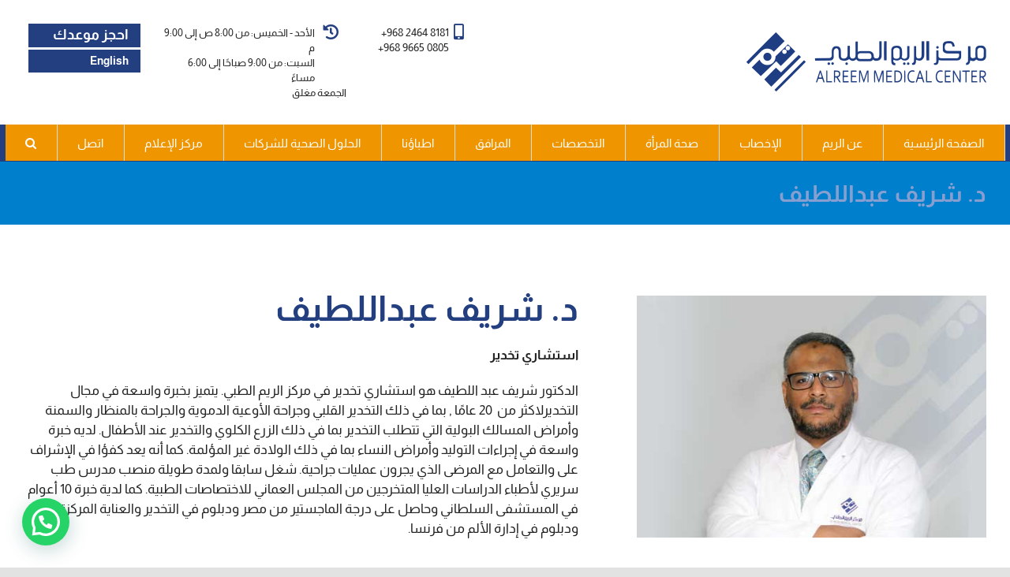

--- FILE ---
content_type: text/html; charset=utf-8
request_url: https://www.google.com/recaptcha/api2/anchor?ar=1&k=6LcbA6AUAAAAAChEmZ2VMqK_o5GJte0U29vyMJ67&co=aHR0cHM6Ly9hbHJlZW1tZWRpY2FsY2VudGVyLmNvbTo0NDM.&hl=en&v=N67nZn4AqZkNcbeMu4prBgzg&theme=light&size=normal&anchor-ms=20000&execute-ms=30000&cb=jqqz0g6942j1
body_size: 49537
content:
<!DOCTYPE HTML><html dir="ltr" lang="en"><head><meta http-equiv="Content-Type" content="text/html; charset=UTF-8">
<meta http-equiv="X-UA-Compatible" content="IE=edge">
<title>reCAPTCHA</title>
<style type="text/css">
/* cyrillic-ext */
@font-face {
  font-family: 'Roboto';
  font-style: normal;
  font-weight: 400;
  font-stretch: 100%;
  src: url(//fonts.gstatic.com/s/roboto/v48/KFO7CnqEu92Fr1ME7kSn66aGLdTylUAMa3GUBHMdazTgWw.woff2) format('woff2');
  unicode-range: U+0460-052F, U+1C80-1C8A, U+20B4, U+2DE0-2DFF, U+A640-A69F, U+FE2E-FE2F;
}
/* cyrillic */
@font-face {
  font-family: 'Roboto';
  font-style: normal;
  font-weight: 400;
  font-stretch: 100%;
  src: url(//fonts.gstatic.com/s/roboto/v48/KFO7CnqEu92Fr1ME7kSn66aGLdTylUAMa3iUBHMdazTgWw.woff2) format('woff2');
  unicode-range: U+0301, U+0400-045F, U+0490-0491, U+04B0-04B1, U+2116;
}
/* greek-ext */
@font-face {
  font-family: 'Roboto';
  font-style: normal;
  font-weight: 400;
  font-stretch: 100%;
  src: url(//fonts.gstatic.com/s/roboto/v48/KFO7CnqEu92Fr1ME7kSn66aGLdTylUAMa3CUBHMdazTgWw.woff2) format('woff2');
  unicode-range: U+1F00-1FFF;
}
/* greek */
@font-face {
  font-family: 'Roboto';
  font-style: normal;
  font-weight: 400;
  font-stretch: 100%;
  src: url(//fonts.gstatic.com/s/roboto/v48/KFO7CnqEu92Fr1ME7kSn66aGLdTylUAMa3-UBHMdazTgWw.woff2) format('woff2');
  unicode-range: U+0370-0377, U+037A-037F, U+0384-038A, U+038C, U+038E-03A1, U+03A3-03FF;
}
/* math */
@font-face {
  font-family: 'Roboto';
  font-style: normal;
  font-weight: 400;
  font-stretch: 100%;
  src: url(//fonts.gstatic.com/s/roboto/v48/KFO7CnqEu92Fr1ME7kSn66aGLdTylUAMawCUBHMdazTgWw.woff2) format('woff2');
  unicode-range: U+0302-0303, U+0305, U+0307-0308, U+0310, U+0312, U+0315, U+031A, U+0326-0327, U+032C, U+032F-0330, U+0332-0333, U+0338, U+033A, U+0346, U+034D, U+0391-03A1, U+03A3-03A9, U+03B1-03C9, U+03D1, U+03D5-03D6, U+03F0-03F1, U+03F4-03F5, U+2016-2017, U+2034-2038, U+203C, U+2040, U+2043, U+2047, U+2050, U+2057, U+205F, U+2070-2071, U+2074-208E, U+2090-209C, U+20D0-20DC, U+20E1, U+20E5-20EF, U+2100-2112, U+2114-2115, U+2117-2121, U+2123-214F, U+2190, U+2192, U+2194-21AE, U+21B0-21E5, U+21F1-21F2, U+21F4-2211, U+2213-2214, U+2216-22FF, U+2308-230B, U+2310, U+2319, U+231C-2321, U+2336-237A, U+237C, U+2395, U+239B-23B7, U+23D0, U+23DC-23E1, U+2474-2475, U+25AF, U+25B3, U+25B7, U+25BD, U+25C1, U+25CA, U+25CC, U+25FB, U+266D-266F, U+27C0-27FF, U+2900-2AFF, U+2B0E-2B11, U+2B30-2B4C, U+2BFE, U+3030, U+FF5B, U+FF5D, U+1D400-1D7FF, U+1EE00-1EEFF;
}
/* symbols */
@font-face {
  font-family: 'Roboto';
  font-style: normal;
  font-weight: 400;
  font-stretch: 100%;
  src: url(//fonts.gstatic.com/s/roboto/v48/KFO7CnqEu92Fr1ME7kSn66aGLdTylUAMaxKUBHMdazTgWw.woff2) format('woff2');
  unicode-range: U+0001-000C, U+000E-001F, U+007F-009F, U+20DD-20E0, U+20E2-20E4, U+2150-218F, U+2190, U+2192, U+2194-2199, U+21AF, U+21E6-21F0, U+21F3, U+2218-2219, U+2299, U+22C4-22C6, U+2300-243F, U+2440-244A, U+2460-24FF, U+25A0-27BF, U+2800-28FF, U+2921-2922, U+2981, U+29BF, U+29EB, U+2B00-2BFF, U+4DC0-4DFF, U+FFF9-FFFB, U+10140-1018E, U+10190-1019C, U+101A0, U+101D0-101FD, U+102E0-102FB, U+10E60-10E7E, U+1D2C0-1D2D3, U+1D2E0-1D37F, U+1F000-1F0FF, U+1F100-1F1AD, U+1F1E6-1F1FF, U+1F30D-1F30F, U+1F315, U+1F31C, U+1F31E, U+1F320-1F32C, U+1F336, U+1F378, U+1F37D, U+1F382, U+1F393-1F39F, U+1F3A7-1F3A8, U+1F3AC-1F3AF, U+1F3C2, U+1F3C4-1F3C6, U+1F3CA-1F3CE, U+1F3D4-1F3E0, U+1F3ED, U+1F3F1-1F3F3, U+1F3F5-1F3F7, U+1F408, U+1F415, U+1F41F, U+1F426, U+1F43F, U+1F441-1F442, U+1F444, U+1F446-1F449, U+1F44C-1F44E, U+1F453, U+1F46A, U+1F47D, U+1F4A3, U+1F4B0, U+1F4B3, U+1F4B9, U+1F4BB, U+1F4BF, U+1F4C8-1F4CB, U+1F4D6, U+1F4DA, U+1F4DF, U+1F4E3-1F4E6, U+1F4EA-1F4ED, U+1F4F7, U+1F4F9-1F4FB, U+1F4FD-1F4FE, U+1F503, U+1F507-1F50B, U+1F50D, U+1F512-1F513, U+1F53E-1F54A, U+1F54F-1F5FA, U+1F610, U+1F650-1F67F, U+1F687, U+1F68D, U+1F691, U+1F694, U+1F698, U+1F6AD, U+1F6B2, U+1F6B9-1F6BA, U+1F6BC, U+1F6C6-1F6CF, U+1F6D3-1F6D7, U+1F6E0-1F6EA, U+1F6F0-1F6F3, U+1F6F7-1F6FC, U+1F700-1F7FF, U+1F800-1F80B, U+1F810-1F847, U+1F850-1F859, U+1F860-1F887, U+1F890-1F8AD, U+1F8B0-1F8BB, U+1F8C0-1F8C1, U+1F900-1F90B, U+1F93B, U+1F946, U+1F984, U+1F996, U+1F9E9, U+1FA00-1FA6F, U+1FA70-1FA7C, U+1FA80-1FA89, U+1FA8F-1FAC6, U+1FACE-1FADC, U+1FADF-1FAE9, U+1FAF0-1FAF8, U+1FB00-1FBFF;
}
/* vietnamese */
@font-face {
  font-family: 'Roboto';
  font-style: normal;
  font-weight: 400;
  font-stretch: 100%;
  src: url(//fonts.gstatic.com/s/roboto/v48/KFO7CnqEu92Fr1ME7kSn66aGLdTylUAMa3OUBHMdazTgWw.woff2) format('woff2');
  unicode-range: U+0102-0103, U+0110-0111, U+0128-0129, U+0168-0169, U+01A0-01A1, U+01AF-01B0, U+0300-0301, U+0303-0304, U+0308-0309, U+0323, U+0329, U+1EA0-1EF9, U+20AB;
}
/* latin-ext */
@font-face {
  font-family: 'Roboto';
  font-style: normal;
  font-weight: 400;
  font-stretch: 100%;
  src: url(//fonts.gstatic.com/s/roboto/v48/KFO7CnqEu92Fr1ME7kSn66aGLdTylUAMa3KUBHMdazTgWw.woff2) format('woff2');
  unicode-range: U+0100-02BA, U+02BD-02C5, U+02C7-02CC, U+02CE-02D7, U+02DD-02FF, U+0304, U+0308, U+0329, U+1D00-1DBF, U+1E00-1E9F, U+1EF2-1EFF, U+2020, U+20A0-20AB, U+20AD-20C0, U+2113, U+2C60-2C7F, U+A720-A7FF;
}
/* latin */
@font-face {
  font-family: 'Roboto';
  font-style: normal;
  font-weight: 400;
  font-stretch: 100%;
  src: url(//fonts.gstatic.com/s/roboto/v48/KFO7CnqEu92Fr1ME7kSn66aGLdTylUAMa3yUBHMdazQ.woff2) format('woff2');
  unicode-range: U+0000-00FF, U+0131, U+0152-0153, U+02BB-02BC, U+02C6, U+02DA, U+02DC, U+0304, U+0308, U+0329, U+2000-206F, U+20AC, U+2122, U+2191, U+2193, U+2212, U+2215, U+FEFF, U+FFFD;
}
/* cyrillic-ext */
@font-face {
  font-family: 'Roboto';
  font-style: normal;
  font-weight: 500;
  font-stretch: 100%;
  src: url(//fonts.gstatic.com/s/roboto/v48/KFO7CnqEu92Fr1ME7kSn66aGLdTylUAMa3GUBHMdazTgWw.woff2) format('woff2');
  unicode-range: U+0460-052F, U+1C80-1C8A, U+20B4, U+2DE0-2DFF, U+A640-A69F, U+FE2E-FE2F;
}
/* cyrillic */
@font-face {
  font-family: 'Roboto';
  font-style: normal;
  font-weight: 500;
  font-stretch: 100%;
  src: url(//fonts.gstatic.com/s/roboto/v48/KFO7CnqEu92Fr1ME7kSn66aGLdTylUAMa3iUBHMdazTgWw.woff2) format('woff2');
  unicode-range: U+0301, U+0400-045F, U+0490-0491, U+04B0-04B1, U+2116;
}
/* greek-ext */
@font-face {
  font-family: 'Roboto';
  font-style: normal;
  font-weight: 500;
  font-stretch: 100%;
  src: url(//fonts.gstatic.com/s/roboto/v48/KFO7CnqEu92Fr1ME7kSn66aGLdTylUAMa3CUBHMdazTgWw.woff2) format('woff2');
  unicode-range: U+1F00-1FFF;
}
/* greek */
@font-face {
  font-family: 'Roboto';
  font-style: normal;
  font-weight: 500;
  font-stretch: 100%;
  src: url(//fonts.gstatic.com/s/roboto/v48/KFO7CnqEu92Fr1ME7kSn66aGLdTylUAMa3-UBHMdazTgWw.woff2) format('woff2');
  unicode-range: U+0370-0377, U+037A-037F, U+0384-038A, U+038C, U+038E-03A1, U+03A3-03FF;
}
/* math */
@font-face {
  font-family: 'Roboto';
  font-style: normal;
  font-weight: 500;
  font-stretch: 100%;
  src: url(//fonts.gstatic.com/s/roboto/v48/KFO7CnqEu92Fr1ME7kSn66aGLdTylUAMawCUBHMdazTgWw.woff2) format('woff2');
  unicode-range: U+0302-0303, U+0305, U+0307-0308, U+0310, U+0312, U+0315, U+031A, U+0326-0327, U+032C, U+032F-0330, U+0332-0333, U+0338, U+033A, U+0346, U+034D, U+0391-03A1, U+03A3-03A9, U+03B1-03C9, U+03D1, U+03D5-03D6, U+03F0-03F1, U+03F4-03F5, U+2016-2017, U+2034-2038, U+203C, U+2040, U+2043, U+2047, U+2050, U+2057, U+205F, U+2070-2071, U+2074-208E, U+2090-209C, U+20D0-20DC, U+20E1, U+20E5-20EF, U+2100-2112, U+2114-2115, U+2117-2121, U+2123-214F, U+2190, U+2192, U+2194-21AE, U+21B0-21E5, U+21F1-21F2, U+21F4-2211, U+2213-2214, U+2216-22FF, U+2308-230B, U+2310, U+2319, U+231C-2321, U+2336-237A, U+237C, U+2395, U+239B-23B7, U+23D0, U+23DC-23E1, U+2474-2475, U+25AF, U+25B3, U+25B7, U+25BD, U+25C1, U+25CA, U+25CC, U+25FB, U+266D-266F, U+27C0-27FF, U+2900-2AFF, U+2B0E-2B11, U+2B30-2B4C, U+2BFE, U+3030, U+FF5B, U+FF5D, U+1D400-1D7FF, U+1EE00-1EEFF;
}
/* symbols */
@font-face {
  font-family: 'Roboto';
  font-style: normal;
  font-weight: 500;
  font-stretch: 100%;
  src: url(//fonts.gstatic.com/s/roboto/v48/KFO7CnqEu92Fr1ME7kSn66aGLdTylUAMaxKUBHMdazTgWw.woff2) format('woff2');
  unicode-range: U+0001-000C, U+000E-001F, U+007F-009F, U+20DD-20E0, U+20E2-20E4, U+2150-218F, U+2190, U+2192, U+2194-2199, U+21AF, U+21E6-21F0, U+21F3, U+2218-2219, U+2299, U+22C4-22C6, U+2300-243F, U+2440-244A, U+2460-24FF, U+25A0-27BF, U+2800-28FF, U+2921-2922, U+2981, U+29BF, U+29EB, U+2B00-2BFF, U+4DC0-4DFF, U+FFF9-FFFB, U+10140-1018E, U+10190-1019C, U+101A0, U+101D0-101FD, U+102E0-102FB, U+10E60-10E7E, U+1D2C0-1D2D3, U+1D2E0-1D37F, U+1F000-1F0FF, U+1F100-1F1AD, U+1F1E6-1F1FF, U+1F30D-1F30F, U+1F315, U+1F31C, U+1F31E, U+1F320-1F32C, U+1F336, U+1F378, U+1F37D, U+1F382, U+1F393-1F39F, U+1F3A7-1F3A8, U+1F3AC-1F3AF, U+1F3C2, U+1F3C4-1F3C6, U+1F3CA-1F3CE, U+1F3D4-1F3E0, U+1F3ED, U+1F3F1-1F3F3, U+1F3F5-1F3F7, U+1F408, U+1F415, U+1F41F, U+1F426, U+1F43F, U+1F441-1F442, U+1F444, U+1F446-1F449, U+1F44C-1F44E, U+1F453, U+1F46A, U+1F47D, U+1F4A3, U+1F4B0, U+1F4B3, U+1F4B9, U+1F4BB, U+1F4BF, U+1F4C8-1F4CB, U+1F4D6, U+1F4DA, U+1F4DF, U+1F4E3-1F4E6, U+1F4EA-1F4ED, U+1F4F7, U+1F4F9-1F4FB, U+1F4FD-1F4FE, U+1F503, U+1F507-1F50B, U+1F50D, U+1F512-1F513, U+1F53E-1F54A, U+1F54F-1F5FA, U+1F610, U+1F650-1F67F, U+1F687, U+1F68D, U+1F691, U+1F694, U+1F698, U+1F6AD, U+1F6B2, U+1F6B9-1F6BA, U+1F6BC, U+1F6C6-1F6CF, U+1F6D3-1F6D7, U+1F6E0-1F6EA, U+1F6F0-1F6F3, U+1F6F7-1F6FC, U+1F700-1F7FF, U+1F800-1F80B, U+1F810-1F847, U+1F850-1F859, U+1F860-1F887, U+1F890-1F8AD, U+1F8B0-1F8BB, U+1F8C0-1F8C1, U+1F900-1F90B, U+1F93B, U+1F946, U+1F984, U+1F996, U+1F9E9, U+1FA00-1FA6F, U+1FA70-1FA7C, U+1FA80-1FA89, U+1FA8F-1FAC6, U+1FACE-1FADC, U+1FADF-1FAE9, U+1FAF0-1FAF8, U+1FB00-1FBFF;
}
/* vietnamese */
@font-face {
  font-family: 'Roboto';
  font-style: normal;
  font-weight: 500;
  font-stretch: 100%;
  src: url(//fonts.gstatic.com/s/roboto/v48/KFO7CnqEu92Fr1ME7kSn66aGLdTylUAMa3OUBHMdazTgWw.woff2) format('woff2');
  unicode-range: U+0102-0103, U+0110-0111, U+0128-0129, U+0168-0169, U+01A0-01A1, U+01AF-01B0, U+0300-0301, U+0303-0304, U+0308-0309, U+0323, U+0329, U+1EA0-1EF9, U+20AB;
}
/* latin-ext */
@font-face {
  font-family: 'Roboto';
  font-style: normal;
  font-weight: 500;
  font-stretch: 100%;
  src: url(//fonts.gstatic.com/s/roboto/v48/KFO7CnqEu92Fr1ME7kSn66aGLdTylUAMa3KUBHMdazTgWw.woff2) format('woff2');
  unicode-range: U+0100-02BA, U+02BD-02C5, U+02C7-02CC, U+02CE-02D7, U+02DD-02FF, U+0304, U+0308, U+0329, U+1D00-1DBF, U+1E00-1E9F, U+1EF2-1EFF, U+2020, U+20A0-20AB, U+20AD-20C0, U+2113, U+2C60-2C7F, U+A720-A7FF;
}
/* latin */
@font-face {
  font-family: 'Roboto';
  font-style: normal;
  font-weight: 500;
  font-stretch: 100%;
  src: url(//fonts.gstatic.com/s/roboto/v48/KFO7CnqEu92Fr1ME7kSn66aGLdTylUAMa3yUBHMdazQ.woff2) format('woff2');
  unicode-range: U+0000-00FF, U+0131, U+0152-0153, U+02BB-02BC, U+02C6, U+02DA, U+02DC, U+0304, U+0308, U+0329, U+2000-206F, U+20AC, U+2122, U+2191, U+2193, U+2212, U+2215, U+FEFF, U+FFFD;
}
/* cyrillic-ext */
@font-face {
  font-family: 'Roboto';
  font-style: normal;
  font-weight: 900;
  font-stretch: 100%;
  src: url(//fonts.gstatic.com/s/roboto/v48/KFO7CnqEu92Fr1ME7kSn66aGLdTylUAMa3GUBHMdazTgWw.woff2) format('woff2');
  unicode-range: U+0460-052F, U+1C80-1C8A, U+20B4, U+2DE0-2DFF, U+A640-A69F, U+FE2E-FE2F;
}
/* cyrillic */
@font-face {
  font-family: 'Roboto';
  font-style: normal;
  font-weight: 900;
  font-stretch: 100%;
  src: url(//fonts.gstatic.com/s/roboto/v48/KFO7CnqEu92Fr1ME7kSn66aGLdTylUAMa3iUBHMdazTgWw.woff2) format('woff2');
  unicode-range: U+0301, U+0400-045F, U+0490-0491, U+04B0-04B1, U+2116;
}
/* greek-ext */
@font-face {
  font-family: 'Roboto';
  font-style: normal;
  font-weight: 900;
  font-stretch: 100%;
  src: url(//fonts.gstatic.com/s/roboto/v48/KFO7CnqEu92Fr1ME7kSn66aGLdTylUAMa3CUBHMdazTgWw.woff2) format('woff2');
  unicode-range: U+1F00-1FFF;
}
/* greek */
@font-face {
  font-family: 'Roboto';
  font-style: normal;
  font-weight: 900;
  font-stretch: 100%;
  src: url(//fonts.gstatic.com/s/roboto/v48/KFO7CnqEu92Fr1ME7kSn66aGLdTylUAMa3-UBHMdazTgWw.woff2) format('woff2');
  unicode-range: U+0370-0377, U+037A-037F, U+0384-038A, U+038C, U+038E-03A1, U+03A3-03FF;
}
/* math */
@font-face {
  font-family: 'Roboto';
  font-style: normal;
  font-weight: 900;
  font-stretch: 100%;
  src: url(//fonts.gstatic.com/s/roboto/v48/KFO7CnqEu92Fr1ME7kSn66aGLdTylUAMawCUBHMdazTgWw.woff2) format('woff2');
  unicode-range: U+0302-0303, U+0305, U+0307-0308, U+0310, U+0312, U+0315, U+031A, U+0326-0327, U+032C, U+032F-0330, U+0332-0333, U+0338, U+033A, U+0346, U+034D, U+0391-03A1, U+03A3-03A9, U+03B1-03C9, U+03D1, U+03D5-03D6, U+03F0-03F1, U+03F4-03F5, U+2016-2017, U+2034-2038, U+203C, U+2040, U+2043, U+2047, U+2050, U+2057, U+205F, U+2070-2071, U+2074-208E, U+2090-209C, U+20D0-20DC, U+20E1, U+20E5-20EF, U+2100-2112, U+2114-2115, U+2117-2121, U+2123-214F, U+2190, U+2192, U+2194-21AE, U+21B0-21E5, U+21F1-21F2, U+21F4-2211, U+2213-2214, U+2216-22FF, U+2308-230B, U+2310, U+2319, U+231C-2321, U+2336-237A, U+237C, U+2395, U+239B-23B7, U+23D0, U+23DC-23E1, U+2474-2475, U+25AF, U+25B3, U+25B7, U+25BD, U+25C1, U+25CA, U+25CC, U+25FB, U+266D-266F, U+27C0-27FF, U+2900-2AFF, U+2B0E-2B11, U+2B30-2B4C, U+2BFE, U+3030, U+FF5B, U+FF5D, U+1D400-1D7FF, U+1EE00-1EEFF;
}
/* symbols */
@font-face {
  font-family: 'Roboto';
  font-style: normal;
  font-weight: 900;
  font-stretch: 100%;
  src: url(//fonts.gstatic.com/s/roboto/v48/KFO7CnqEu92Fr1ME7kSn66aGLdTylUAMaxKUBHMdazTgWw.woff2) format('woff2');
  unicode-range: U+0001-000C, U+000E-001F, U+007F-009F, U+20DD-20E0, U+20E2-20E4, U+2150-218F, U+2190, U+2192, U+2194-2199, U+21AF, U+21E6-21F0, U+21F3, U+2218-2219, U+2299, U+22C4-22C6, U+2300-243F, U+2440-244A, U+2460-24FF, U+25A0-27BF, U+2800-28FF, U+2921-2922, U+2981, U+29BF, U+29EB, U+2B00-2BFF, U+4DC0-4DFF, U+FFF9-FFFB, U+10140-1018E, U+10190-1019C, U+101A0, U+101D0-101FD, U+102E0-102FB, U+10E60-10E7E, U+1D2C0-1D2D3, U+1D2E0-1D37F, U+1F000-1F0FF, U+1F100-1F1AD, U+1F1E6-1F1FF, U+1F30D-1F30F, U+1F315, U+1F31C, U+1F31E, U+1F320-1F32C, U+1F336, U+1F378, U+1F37D, U+1F382, U+1F393-1F39F, U+1F3A7-1F3A8, U+1F3AC-1F3AF, U+1F3C2, U+1F3C4-1F3C6, U+1F3CA-1F3CE, U+1F3D4-1F3E0, U+1F3ED, U+1F3F1-1F3F3, U+1F3F5-1F3F7, U+1F408, U+1F415, U+1F41F, U+1F426, U+1F43F, U+1F441-1F442, U+1F444, U+1F446-1F449, U+1F44C-1F44E, U+1F453, U+1F46A, U+1F47D, U+1F4A3, U+1F4B0, U+1F4B3, U+1F4B9, U+1F4BB, U+1F4BF, U+1F4C8-1F4CB, U+1F4D6, U+1F4DA, U+1F4DF, U+1F4E3-1F4E6, U+1F4EA-1F4ED, U+1F4F7, U+1F4F9-1F4FB, U+1F4FD-1F4FE, U+1F503, U+1F507-1F50B, U+1F50D, U+1F512-1F513, U+1F53E-1F54A, U+1F54F-1F5FA, U+1F610, U+1F650-1F67F, U+1F687, U+1F68D, U+1F691, U+1F694, U+1F698, U+1F6AD, U+1F6B2, U+1F6B9-1F6BA, U+1F6BC, U+1F6C6-1F6CF, U+1F6D3-1F6D7, U+1F6E0-1F6EA, U+1F6F0-1F6F3, U+1F6F7-1F6FC, U+1F700-1F7FF, U+1F800-1F80B, U+1F810-1F847, U+1F850-1F859, U+1F860-1F887, U+1F890-1F8AD, U+1F8B0-1F8BB, U+1F8C0-1F8C1, U+1F900-1F90B, U+1F93B, U+1F946, U+1F984, U+1F996, U+1F9E9, U+1FA00-1FA6F, U+1FA70-1FA7C, U+1FA80-1FA89, U+1FA8F-1FAC6, U+1FACE-1FADC, U+1FADF-1FAE9, U+1FAF0-1FAF8, U+1FB00-1FBFF;
}
/* vietnamese */
@font-face {
  font-family: 'Roboto';
  font-style: normal;
  font-weight: 900;
  font-stretch: 100%;
  src: url(//fonts.gstatic.com/s/roboto/v48/KFO7CnqEu92Fr1ME7kSn66aGLdTylUAMa3OUBHMdazTgWw.woff2) format('woff2');
  unicode-range: U+0102-0103, U+0110-0111, U+0128-0129, U+0168-0169, U+01A0-01A1, U+01AF-01B0, U+0300-0301, U+0303-0304, U+0308-0309, U+0323, U+0329, U+1EA0-1EF9, U+20AB;
}
/* latin-ext */
@font-face {
  font-family: 'Roboto';
  font-style: normal;
  font-weight: 900;
  font-stretch: 100%;
  src: url(//fonts.gstatic.com/s/roboto/v48/KFO7CnqEu92Fr1ME7kSn66aGLdTylUAMa3KUBHMdazTgWw.woff2) format('woff2');
  unicode-range: U+0100-02BA, U+02BD-02C5, U+02C7-02CC, U+02CE-02D7, U+02DD-02FF, U+0304, U+0308, U+0329, U+1D00-1DBF, U+1E00-1E9F, U+1EF2-1EFF, U+2020, U+20A0-20AB, U+20AD-20C0, U+2113, U+2C60-2C7F, U+A720-A7FF;
}
/* latin */
@font-face {
  font-family: 'Roboto';
  font-style: normal;
  font-weight: 900;
  font-stretch: 100%;
  src: url(//fonts.gstatic.com/s/roboto/v48/KFO7CnqEu92Fr1ME7kSn66aGLdTylUAMa3yUBHMdazQ.woff2) format('woff2');
  unicode-range: U+0000-00FF, U+0131, U+0152-0153, U+02BB-02BC, U+02C6, U+02DA, U+02DC, U+0304, U+0308, U+0329, U+2000-206F, U+20AC, U+2122, U+2191, U+2193, U+2212, U+2215, U+FEFF, U+FFFD;
}

</style>
<link rel="stylesheet" type="text/css" href="https://www.gstatic.com/recaptcha/releases/N67nZn4AqZkNcbeMu4prBgzg/styles__ltr.css">
<script nonce="K-6kGanlmpiwLG14UPJ1rg" type="text/javascript">window['__recaptcha_api'] = 'https://www.google.com/recaptcha/api2/';</script>
<script type="text/javascript" src="https://www.gstatic.com/recaptcha/releases/N67nZn4AqZkNcbeMu4prBgzg/recaptcha__en.js" nonce="K-6kGanlmpiwLG14UPJ1rg">
      
    </script></head>
<body><div id="rc-anchor-alert" class="rc-anchor-alert"></div>
<input type="hidden" id="recaptcha-token" value="[base64]">
<script type="text/javascript" nonce="K-6kGanlmpiwLG14UPJ1rg">
      recaptcha.anchor.Main.init("[\x22ainput\x22,[\x22bgdata\x22,\x22\x22,\[base64]/[base64]/[base64]/[base64]/[base64]/UltsKytdPUU6KEU8MjA0OD9SW2wrK109RT4+NnwxOTI6KChFJjY0NTEyKT09NTUyOTYmJk0rMTxjLmxlbmd0aCYmKGMuY2hhckNvZGVBdChNKzEpJjY0NTEyKT09NTYzMjA/[base64]/[base64]/[base64]/[base64]/[base64]/[base64]/[base64]\x22,\[base64]\x22,\x22KcOWe8KgYMKCdsOjGCpLW8Ocw6TDtMOowq/Cj8KHbXlybMKAbG1PwrDDt8KFwrPCjMKaLcOPGAxGVAYOc3tSbcOAUMKZwojCnMKWwqg0w77CqMOtw75BfcOeT8OJbsOdw6kew5/ChMOewqzDsMOswrADJUPCh0bChcORblPCp8K1w67DjSbDr3bCt8K6wo1ZN8OvXMOPw6PCnybDkRZ5wo/Dv8KRUcO9w5bDhMOBw7RDGsOtw5rDtcOcN8KmwpNqdMKAUjvDk8Kqw4DCiycSw7bDhMKTaH3Dm2XDs8K9w690w4oBIMKRw55fasOtdzfCrMK/FDbCoHbDizhzcMOKV2PDk1zCjh/[base64]/CqMOwwrhdw40LIsKHw7Izwr0kJlVUZ3BuC8KwWF3DtMKBTcO8Z8K4w78Xw6dAYBwnXcO7wpLDmxg/[base64]/DsMOXXcK/flFDQk0nw6VPU8KNwpzDtmVTIMKzwoAjw5QiDXzCrl1fe2k7ADvCilFXag/DmzDDk1FCw5/DnVRFw4jCv8K0aWVFwoTCosKow5FDw4N9w7RVasOnwqzClAbDmlfCqn9dw6TDrnDDl8Ktwr4+wrk/T8Kswq7CnMO1wotzw4k0w5jDgBvCoRtSSD/Cu8OVw5HCusKbKcOIw6nDrGbDicO8VMKcFkkxw5XCpcOuBU8jXsKcQjkkwrU+wqo2wqAJWsOHE07CocKbwqRNY8KJURpBw4clwp/CizNlXcOVJXHChcOYHEvCmcOjPD1NwpNiw5gQRcKnw7jCnsOhCMOIcCZfw4LDq8OOw4U7AMK8wqYXwo7DhQhBcMOlbiLDlMOnWDHDjy3CuEDCicKqwpHCn8KfNiPCgMKoLSIgwpUfEyFvw5Evc0nCuQHDlDonHcOHWsKWw53Dp2nDnMO+w7DDsn/DgX/DgmjCpsKxw4lWw7EgP285GcK/[base64]/CosKpwo4AKmvChcOTXFLCnB/Do8K8FcOsC8KaDsObw5FmwqXDoGjCrRLDtkUiw7TCt8KxWAJpw65/Z8OMFsKWw7xrFMOzOEV4U2NcwpItFR7CrSnCvcOoKF7Dq8OgwrzDhcKFLB0lwqXCkMOSw5TCt0bDuSgyfBZLCsKkG8OTK8OkWsKQwqUZwoTCv8OuLcK0WD3DiHEtwrssXsKawq/DssOXwq0Swp9XMFzCuWLCpBjDoU/CsT9LwpwnBD1xHkF5w7Yzf8KRw5TDhGbCpMOSLGTDnXnCvwDDhAxrZ0Q2b24wwqpSD8KhU8Olw6sBKFTCrsOQw6DDrhvCuMOKcgVPASTDoMKSw4ctw7k+w5bDkUVKQ8KOCsKAdH/[base64]/Dk8OQw4J6woN8WW51w6gQw4nClCPCj00yHcO6J1wZwrFEZcODFsOEw7bCuhtOwq9Dw6nCnU7CjkLDh8OsEXfDsCfCo11Vw741dT7Dj8KNwrEhF8OXw5PCjGrDsnLCnxtte8OcacO9X8OiKQB0KVVAwoEqwrrCriYrH8OMwp3DhcKCwrpNcMOgN8Klw64zwpUeAMKcwq/DkzLCvh/CpMObbg/CuMKQEsKkwqfCq29EOHrDrHPDosOMw5MhFcOUNMK8wrpsw4ViZFfCq8OmG8KqBDpww4fDjlEZw7pbdEDCiBZYw4pYwq0/w7MJVTbCrDLCsMKlw5bCoMKew4LCsmvDmMO3wrhDwotEw6wrfcKZSsOOe8KSWgjCosO0w7rDsyvCncKjwrwOw4DDtnDDnMOPwq3Du8OEw4DCuMO/TsKMCMORZmIIwpwJw5RYIH3CqGrCok/CosOhw5oiRMOeU2dQwq1EGsOVOCAbw5rCpcOYw6nDmsK4w4IXB8OBwpPDkxvDgsOZA8K3Dz/[base64]/w7MyEsO2w4zCnsKeVSzDqmYFwo7ClhwzwqhpLgTDuzbCu8ORwoXCgWPDnW3DsQ0nbcK8wo3DicOBw6vCn3wEw6jDoMKPLy/CtsKlw7DCisKACzYTwrLDiQcOAUQAw4/DgMOUwo7CvU5Sc0fDiwDDqcK9KsKrJFZyw4PDrcKbCMKwwrNNwq1jw5XCqWDCtm0/Ex/DgsKmSMK0w5IWw67DrjrDt1cVw6rChE/Cu8OyAHYoFCJKbVvDo3ghwqvCkknDn8OYw5jDkhDDlMO2bMKywqrCpMOlZ8OlAQvCqAgWf8KyWgbDksK1RsKOCcOrw5nDhsKtw49RwqDCihbCgTJ/Jm5kWRnDlmnDmsKJX8OSw73DlcOhwpnCl8KLwpB1dQEmGj92dX0mO8KHwq7ChhXDmGg+wqVuw77Dl8Ktw6ZGw77CssKUdAAEwpk2bsKQVSnDucO6WcKqZihEw4vDvAjDr8KMZk8WTsOkwobDikIOwrrCq8O3w75Hw4PClwV5DMKoRsOaOX/[base64]/CqnkAA8KXwpBkdcOQAcKHwo3Dnn5yw6DCsMKHw5A3w7gzYMOhwpTCswvCr8KXwr7CkMO6DcKBdg/DuQnCnBvDs8Kdw5vCi8OQw5xuwocxw67DnWLCkcOcworCg3TDjMKjDUARwoU/w7JvcMK7wpNMXsKYw4jClDLDrD3CkBM7w5RCwqjDjyzDjcKRScOcwqHChcKrw7JILyDCk1N5wpEqw4xuwpQ1wrl6AcKhQD7Ct8OvwprCqsKGRzsUwqluGy4Hw4DCuXXCk3s3HsOGCkbDhEzDjMKSw4zDtAkSwpLDu8KJw6x1asK/wqfDiyTDgk/[base64]/DkFZYw48WMjIdW23Cn8KawozDg8O9UgJXw4HCqGAZbMOdGVd4w4Jtw4/Cv3bCpGTDiUrCpsOpwrkhw5t1wrXCosOLScOMehDCscKIwocPw6Rmw4RRw7ltw7kowoBow7EPA15Rw4QMJWtJVg/CkDkXw73DmcOkw6TCkMKjF8O4MsOLwrBqwop9KHLCozNNNHcPwpfDmDY8w7rCk8KZw7M2RQ9IwozCu8KfdWjCm8KyLMKVACLDpEUGBQvCnsOGb2tue8KsPHXDtsOxK8KIXhLDvHA3wo3DicO8GcOtwrvDojPCn8KNZWLCiGx5w7d5wohIwpxucMONHGoISxgdw7MqEx/Dk8KwQMOywrvDscKpwr96GHzDq2zCvHxCUlbDtcOIbMOxwosMbMKYC8KhfcKLwpMlX30LWh3Dl8K3w5Q0wqPDg8KTwoMswo56w4dALMKqw404aMKQw7Q9IUHDqRlSAB7CrlfCoA4/w63CsTbDj8Kyw7bCkTwMY8K5USk5a8O5fcOOwpXDgsKZw64Dw6PCvsONUxDDmhIZw5/[base64]/DhMKbJjEJwojCmXlEw6g3WMK5IMOldTxgw4VlUMKcEEw8wq4CwqHDo8K2XsOMIgHCsyzCm1LDsUjDs8OMw7fDg8O5wr9+O8OIOA57bEoFNljCl13CpQ/CigjCjmBZGcOnNMOCwrHDmifDsyLDv8KdXULDtcKrJ8O2wp/DisKlT8O8EMKpw6MtPEVywpPDlHjCrcK8w77CiWzCiXbDkgocw6HCrcKrwqMfY8OfwrbCgB3DvMO7CDrDn8OXwqECWjpfDsKlMk1jw4NoY8OhwqzCucKfN8Klw4nDjsKIwq/CgxFrw5RqwpgEwpvDusO0W0rCkVbCvsO0OTMNwqRywoh7MMKHWAAwwrrCqMOcw7kyGxsbb8KBacKHSMKnSjQzw7xsw5xJUsO1ccOZf8KQZMKSw49dw6TCgMKFwqXCtXg2E8OBw7wxwqjClMKHwpNlwqlxdApVTsOtwq5Mw5McCxzCrVnCrMOwJD7ClsKUw6/ClxbDvAJsQDYbW2LCvkrChsKHdxd6wr3DqMKNNxBmLsOTM0wCwqUww7JxY8KWwoXCmlZ2wpMgawDDqWLDk8KAw4wPO8KcUsKYwrBGbjDDpMOSwprCjsOVwr3CoMKLXmHDrMOBH8O2w7pecgRwDS/DlsK0wrTDiMKCw4DDjDtuCGJURRPCsMKWSMObacKow6TCicOuwqpOVsO5asKYw6nDj8OFwojCvAkSI8KoDxYZDcKUw5AWacK/b8Kcw4PCncKQTyFZBmvCpMOFecKcMGdtTV7DuMKpFjFTMzwzwoxiw5AkW8ORwod1w4jDrCZGaUzCssOhw70KwqIjYBdHwpPDqMOJS8K1VBfDpcOdw5LCj8Oxw73DhsKMw7rChmTDmcOIw4YBw7nDlMOhJ23DtQB1SsO/wpLDo8Ozw5kgw65zDcOIw7poRsOaG8Omw4DDqykJw4PDncO+S8OEwpxBIwAMwpxXwqrCtMKxwqHDph7CrMOAfUXDtMOswpLCrkcVw4xzw61iS8Kdw4I/wqLDsAgsHAUaw5bCgRrDp3Rbwq8mw7vCssK4UMK+w7AvwqdqLsO3w6Rlw6Nqw5jDuw3CicKewoYENAh/[base64]/DtsK2LyZPwrrDp0HCncOfw7fDh8K1FDxLU8OGwovCi33Dt8OWciNXwqMEw4fDlQDDg11lV8OhwrzCuMK8JR7DvcK0ehvDk8KRZTjCrsOmfXfClDhpMsKrGcO1wpfCgMOfwpLCmgjChMObwp9vBsOZwrd0w6TCpyTCrXLDhcKNG1XCnAzCjcKuDGrDmMOWw4/CiH0YGMOOdiPDssKsfsKOX8Kiwo9Dwpd4wrfDjMOiwr7Cp8OJw5kiwp7DisOHwo/DqkHDgnVQMTVKRhRWw7NaJcOHwpFXwo7DslcIIF3Ci2sqw7UvwpZ8w4jDrTfCgS0hw6/[base64]/DilvDjsKHXsOOw7Y2w6Isw7vCp8OEwptrUTXCkk5HcCddwqTDmMK/[base64]/woBzw4IvwpTCuWXCrBPCrcKXTw/CosOjWmzCr8KCbm7DjsOmbm5EJXJ+w6vDnhIcwoF9w6pqw6gmw75MZzrCi2Y5PsODw6nCjMOIYcKwSR/DvEBuw5whwpTDtsOKRm1mw7/CnMKZFGrCgMKpw6vCu2DDjcKQwpAINMKMw7ZJYirDkcKWwpzCih7ClDfCjsOHAWTDncONU2HDqsOjw4g4w4HCnytBwp7DqV3Du2/DqMORw6bCl2siw7rDvsKFwqnDhCzCmcKqw7/DosO6d8KcHSwoB8KBZBVcPHIfw4dZw6DDrgDCpVDDs8O5NALDrzrCgMOkO8O+wrfDvMO0wrc/w6LDpVXCojwyTHwpw7HDlS3DlcOtw4vCtsKDd8Otw5sLOQYSwpARGUt2JRRuTsOcFxbDvcKXViggw5YPw4nDrcKbS8KaThnCi3Fpw6gQClLCjGIHXMKNw7TCkzLCnwRLZMOdLw55wqPCkD4kwohpEcK2wpjDnMOsIMOFwp/Cn1LDlDNYw69Bw4/DkcOPwrc5QMOZw7DCksKQw4wse8O2TMOndn3Crg7Ds8K2w4B5R8OIHcKww6htCcKuw5HCrHMow6bDmgPDngtIHH0Iwog7acKvw6bDpVfDl8Ktw5bDnBIaHcOTWcKdFFvDkwLChDUcPyPDuXB3I8OeFy/CvsOCwpYMO1fCiUfDmijCgMKvMsKtEMKww6zDmcOwwp0tCGRrwoDCt8Oed8KlIR0Bw7A5w6zDiyQdw7zDncKzwr/CusOsw40tChpLLcORHcKQw7DCrcOPLRTDm8OKw6IQdcKcwrdIw7U2w73Cv8KKHMOtN0tSWsKQaBTCvcKUDXFbwqNKwr1QWsKSZMKVOElow6E8wr/CiMKaTHDDgcOuwrHCuiwEGsKae0whZcOmSjvCjsOnXcKBe8K5GX/CrhHChMKZSWs4TSp3wpEQaCBXw7XDgwbCqQbClAHCsgQzNsOSJSs+w7g2w5LCvsKSw63Cn8OsDWUPwqzDgytTw7EpRj1QTTvChQbCl33CtMO0w7ITw7DDosO3w4BrJhEZdMOnw5DCnDHDlVDCvMOZIsKnwo/Cl1nDocK8JcKrw50yARAGbsOAw7V+AD3DlMOeJ8Kww4TDlkETW37CrTl2wodFw6vDti3CiSBFwqzDkcK5w5EWwrHCvG4KJcO3bH4YwptgBMKSfmHCsMKKey/DmVciwrFCYcKiAsOMw6tlMsKmWjzDoXZ7wrwvwpFpVABiQ8K+ScK8wq5KPsKmYMOiQgQjw7fDmjLDhsOMwpsVBjgZfC1Ew5PDusOTwpTCgsOASTjCol5ucsOKw7oMesKZw5LCqwoOw4zCt8KKBn5dwrQrbMO1L8K7wptVKn/DpGBfS8O7DBLCpsKSBsKZWWbDn27DlsOtdwsPw5JTwq3CgwzChhfCvhPCm8ORwqvCkcKfOsKAw4pBDsKuw7EWwrFuacOEORTCvzMJwrvDpsK+w43Dv27Cg1LCiAhCNcK2fMKPITbDpcOLw6RQw6Q5eTDDiiDCp8KYwq3CrsKAwr7DvcKdwrTCiX/DiT4LEinCowxmw4jDl8OxAWQ2Ih97w5nCvsOIw5M1SMKoTcOxKX8awpLCscOrwojCisO/[base64]/DoVzDkMKlGcObwpdnwoDCtU/CljrDrcO6Og7DpsK2dcK9w4DDg1FIJ23Cg8OcY0HCgVtiw7jCocKnDD7DqcOlw5pDwphDEcOmD8KlZSjDm1DDkWYNw4dCclfCh8KXw4zChMObw7/CncOCw4IHwqtrw4TCpMOowobChcOyw4Ibw73CqE7CsVF7w5nDhMOzw7HDgMOpwo7DmcKyKUjCk8K1Wl4LK8O0DsKcAhfCgsKvw7JNw7PCgsONw5XDtkpYVMKrE8K/w7bCi8KIKhvCkA1Qw4nDl8KjwrXDjcKuwo8lwpkkwrnDg8KIw4DDlsKCIsKBUCXDjcKzHsKLXmPDvMKnVHDDjcOYW0TChMKrbMOASMOTwo4qw7AOwqFJw6fDuyvCuMOSScKUw5nCpQ7ChiokCQfCnVEea1nCtSXCtmbDqjXDgMK/[base64]/U8Kewo9yX8O/w5o0w7rDicOFw7sbw4Edw5JHQsKbw7UrcmHDkWdywpA9w63CpsO3OR8TFsKWIn7Dli/Ctg9UVhBGwo0kwp3ChBzCvyjCiGBjwoHCuWLDhXUewrMTwoHCug/[base64]/Dk8OmIx5tw5fDs1UhVhlseMKbw4RJT8Ocwp3CnUjDrxR0e8OsAB3CscObwr/DhMKUwovDjGtbSwYDZQt4H8Kkw5hEQ3LDtMKnA8KaRxTDkAjCpxbDlMOlw5bCnHTDrsOGwpLChsOYPMOxJ8OSCkfCiGAdZ8Ogw73Dg8KiwpnDpcKKw79uwpNHw7zDk8O7YMKXwp/CgFbDucObSUPDs8Obw7g/IAHChMKGNsO7RcK/w7zCusK/[base64]/[base64]/Di8OMw5/DvsKswpgrw48bYMKaw4HCjzAjY3Qbw68/[base64]/CgFgVUxtXdcKewrbCmk93a07DvcO5UsOMBMOISxp0EBkADhPDk2zDp8KQw7rCu8K9wo12w6XDmxPChSvCnxvDsMKTw63CtMKhwp0awq8zPgpRb3Zaw5vDhljCoy/CjxTDoMKOJQBPUlJiw5sCwqpcQcKDw5lnPnvClcK0w4LCrMKZdMKFaMKewrHCi8KRwrPDthzCrcO5w6vDksKLJWYAwpDCs8OWwq7DnSxuw5bDpMKCw4PCqHlTw6s6IcK6SjLCicKRw6QPdMONGF7DolF6CUxtf8KNw5lDJR7Dim3CvXhvPw9/SC3DpsODwoLCuEHCgyY0c1tGwqc+PC0owrHCv8Kjwr5aw5R+w6jDvMKWwoAKw6IawovDoxvDqT7CrcKgwovCvyDDlEbDoMOEwoEPwoVGwpN7GcOLwp3DggQmfMO1w6Ewc8OvOMOIcMKBfRZXH8KxEcOPQ1YjRFkUw4J2w6/DjWklRcK2Hl8Zw6AtI0rCr0HDm8O/wqUiwp7CvcKvwoDDpErDhFxqw4d2PMO7w450w5HDosOtL8ORw7XCkTQgw7E0KsORw7ZkdiMLw7zDicOaCsOpw6VHSDLChsK5NMKfw43Dv8O9w6VSVcORwrXCksO/UMKEW1/DlMK1w7bDuSfDn0rDr8K5woXDqMKufMOKwpbDmsOhemfDq2HDkQrCmsOvwoVYw4LDsy4Rw7ppwphqS8Kcwr7CoiHDk8KrG8ObLRpIT8KgQDPDgcOVKRo0dsK5PcKow4VYwrrCuS9PHMOywpIyWQfDr8KQw7XDncOnwqV/w6rClEk1RMOqw5hueB7CqsKFRcKpwoTDs8O6UsOWbMKcwowTZkQOwrrDrigzTMK6woTCswQbfsK7wrVmwpRfMTILw60sPTc0wqhjwoIlcjNpw5TDiMOwwoIww713Ux3Co8KAZynCgcOQccOEwrzChWsEe8Kaw7Bxwq8/wpc3wrckJlPDsTXDlsOxAsOjw58MUMKQwrbCpsO0wpsHwoZdZRAVwrTDuMOVQhtOTQHCqcO4w6B/w6AhXmcpw7zCn8OAwqDCikLDnMOFwroFFMO2bVZ8IyNVw5LDik/CmcOscMK1wokVw7Vmw6laeHTCnU1rJTUCUQ7CjjDDv8ORwqYtwrzCo8OmesKlwocCw6vDk17DrwPDvytzcXdnH8O4Gm1/wqzColNyNMOnw6x9YWPDs3tsw5M0w7dlCyXDtnsOwofDkMKEwrJXDMKrw6sacm3DhwoAOlJHwojClMKUci0sw77DvsKdwpvChcOEUcKow4TDnsOLw5gnw6LCncO7wpk0wo7ChcOgw73DnEFcw67CsxzCnsKOMl/[base64]/DgMK4OFTCsnHCocKxacO+W0k1wqZfXMKkwoHCtzIkA8OIIsKIFnDDosOmwrJdwpTDmXnDt8KswpA1TBgHw6HDoMKUwqdPw5s0ZMKTUGZpw5vDvsOIJ0bDvjbCoRNYT8OGw4dZF8OAZ31sw6DCnAF0QcK6V8OZwqDDhsOGC8KDwr/DhFPCh8OMI0c9XyEQb3fDtx3Dq8KpHcKRHMO4T37DqUcodFQeGcOCwqgTw7zDug5VB0g5T8OxwqZPZ11AUwY7w5ZKwqotNWZ3MsKvw6Nxw7s8BVU+EhJwIhzDt8O7GnwRwp/Cr8KpJcKqElrChSXCgxcAa1rDpcOGcsKeScOCwonDiUDCmjxHw7HDjwfCh8K+woU8X8O1w7FswoNqwqbDssOJwrTDhcKnOsKyKxMjRMOSKXwtX8KVw4bDlTzCpcOdwpDCgMOhN2fCk1QVA8K8OSXDhMK6AMOLHSDChMObBsKFD8KBw6DCvi8fwoEXw5/Cj8OQwqpfXgXDksO3w7oIPzZ6woRjKcOVYRHCqsOkEWxpw4/DvVpWcMKeYmHDqsKLw7jCtSzDrRbCgMOuwqPDvGACFsKtEHDDjXLDvMKuw71OwpvDnsOYwp4pGlDDuAYRw70iNsO/[base64]/CnV/CjsKzfMKUDyUxV8KMwp/DhhTDnsOYRsOSw7fCokrCuwskFsKPel3CgsKtwoUgw7bDo27Dg3B7w6QkLirDhMKuC8OSw4PCgA1lXg1efMK7KMKaFEjClsOOHMKNw4J8dsKcwrZzQsKWwqYtQFTCp8Oawo/CrsOrw4AaDlpswqLCnUsNcGfCtQEawpVpwpjDjHFmwoMDHjt0w4o6w4XDh8KPwoDCnjJCw40WNcKBwqYVMsKXw6PCgMKWbMO/w6UBSQIxwrDDu8OvKQPDgcKzw6NFw6bDhHwzwq9QZMKawq3CvcKHJMKbFDrCmApjDE/CjcKrUzrDhE/DncO6wqDDrsO5w7cRRh3CjG7Co1UGwqB8EcKUCcKXJlPDscK/wptewqZ6f33Co03CgcK5FBlgMgEjIg3CmsKCw5Asw5fCr8KzwokfCysDE1wwX8OxFMOfw6VfKsKSw7c7w7UUw53Dr1nDshDCicKzZGgSw53Csw9+w5nDgsKzw4INw4gbFsOzw78hNsKIw7oFw7vDl8KIYMK/w4vCmsOqGcKeSsKHVsOrPTXCs1fDgxx3wqLCmjNEUyLCo8OCccOrwpRow60VZsOqw7zDh8OjQV7ChW1jwq7Crj/DgwYMwohGwqLDiWwgbx8Jw57DmF0Rwp3Dn8O4w60CwqUQw7jCnMKwZSU+ES3DvH9NBMOvJsOkdFvCnMOncnVBw4fDhMKOwq/DgXLChMKDEgIWwpEMw4HDvUzCr8O6w7/CoMOgwp3DsMOrwpJwRcOKAV5LwoYad1h/w7gCwpzCnsOAw5VdAcKZSsO9P8KGFRPChVXCjx4iw5TClsOAYw0lZWrDnw01L1zDjsKdYW/DmAvDsFvCm2ohw65uLzHCuMOPZcK5w5bCksKJwoLClFMPN8KpWxHDq8Khw43CvQTCqCPClsOWS8OGe8KDw5V9wo/CuhR8Pk1jwqNHwpJ0PENleQk9w5NJw6dsw6/ChnoMI1jCv8KFw51Ww64/w6rCqsKwwp7DpMOLecOsdgRUw4xdwqBgw6wIw4VZwoLDnjzCmVDClsOcw4hKNlRmwqjDlcK/e8K/Wn4iwr4cOSBSTMOcaSAdWMOkI8Oiw5TCi8KGXGHCksO/QAkcbEBMwrbCrDjDl37Dq354WcO1YHTCiBt3HsK9KMOoQsOZw4vDv8OAJypQwrnDksOow7NebhFtdFfCpwRhw4bDn8KJd2zCqFgcJDLDiA/[base64]/CkHR9w48rT3h3w5fCrBzDjsKDJRBbAHLDr2bDqsO3PBDDgsOdw55ucAQFw64OXcK2HcOyw5BSwrhwTMK1YsOZwqQawpbDvBXChMKIw5UscMKNw5hoTFfCu3xgMMOcfMO6MsKDR8KbNjbDnwjDuwnDkFnDq23DhsOBwqkQw6Nsw5fDmsKMwrzDkVlcw6YoGcK/woTDnMKUwonCpRBmNcKMYcOpw6cKGFzDicOewoRME8KebMK0aGHDisO4w45IUhN4TTzDmwbDmMKtZT7DlHkrw7/[base64]/DhsOuZsOOwrMnQ8KYw5rCpsOswo/CglwsQh3DtUckwr3CrmLDqBUYwpkoOMOAwrzDkcOZw4rCisOKAFnDpTt7w4bDssO8J8ONw5QMw7jDo27Dni3DrQ3CkxtjW8OXVCfDizVzw7bDqH8EwpxJw6kVO2fDsMO4EsKdecKGTcOWe8OVMsOSRB0IJcKDTsOgZG11w5zDmSfCiXHCgB/Ci0XDnmI5w7cNI8O0ZGcJwoPDjRVzBmbClEYuwobDrm3DkMKXw7vCv1ojw4DCugcOwoLCo8O1wo3Dp8KpOEXCssKpEBI6woYmwoFnwqDDo27CmQ3Don1gd8Kkw64NX8KRwoI3VH7DrMOcNhhWEcKawpbDgjvCsG0/[base64]/DoMKpAxc4LsOfwrnCrD/DocOhckQowrbChMKnF8O2a3TCgsORw4/DhMKxw43Dg1lhwr1aYg9Pw6duVEUWMnzDhcOHDk/CimnCr2fDgMODBmPCvcKGHDbCvkvCuCJ6CMODwofCjULDg04hL0jDjU3DlcKCw6UhWmQSSsOtRMKUw4vCmsOBP0jDqkXDgMKoEcOVwozClsKzZ2nDi1TDgB5uwozCtcO2S8OKRGl/Q0XCr8KmMcO5LsKHIVzCg8KzEMKdazDDqSHDh8O9PMKlwrJpwqPCj8OIwq7DijgMM1nConUrwp3Cl8KuK8KXw5fDqAvCncOaw6nDlcKvCBnClMOUGW8Fw7sPF0TDoMOBw4zDgcO1DQBMw6ILworDiEdXwp42MB/DlilZw4LCh2HDok/[base64]/DnsKzccOcw6Mgc1bCocKBYzBxwr1NwovCpMKJw77Dt8OYbcKmwoUEa2HCmMO+B8KMW8OYTsOlwq/CqSPCtMKbw4rCkwpsMn1Zw6VOTRrDkcK4DnRbPk9Zw7d3w5bDjMOPJDvDgsOHOG7CucOow7PCpAbCmcKqdsOYaMOtw7QSwq8rworCqQfChkvDsMKtwqdkQU1WGcKOwp7DsHLDiMKwIA3DpncewpjCsMObwqIAwrrDrMOvwqrDizTDtFo5TU/[base64]/w5PDvCAkwq5RC8KfwpXCvEPDmsKcSMOowr/DoX81M0TDksOawrbDm1gJNQ3DisKPeMKbw450wpzDvMKAU0rDlGfDvwHChcKpwr3DuQBuUMOEEcODAMKYw5FxwpzCn03DhsOlw5QHDsKve8KgZsKTX8KPw5VSw6d/w6F0S8O5w73Di8KAw49fwqvDp8Ojw6hQwpUswrYkw4/DnHBJw59Cw7fDrcKSw4TCsTDCrmDCug7DhBnDscOJwoHDjsOVwppcEzU5BX9XTXHCnBXDo8Osw53DvsKEQ8Oxw4VvMmXCoUsvFHvDvlNEZsKgMMKJC23Ck2fDtQ7Ch3LDoBjCpMKOFlppwrfDgMOPImzCr8KgNsKPwrUuw6fDt8OmwrnDtsKPw7/CscKlEMKcfCbCrcOGECsbw7/[base64]/Dk3vDmgDDhAc1wrZ0EMOUQ8Obwo/ChQXCo8Ktw7YSYcK8wqPCq8K8Xn0pwqrDh3HCuMKEwo1bwpYbFcK1LMKkAMOzRwsmwo5xFsKpw7LCv27CtEBlw4fCrsKhasOXw6IvXMOveTkRwqJwwp0aW8KBGMKSZcOIRUt3wpTCusO2Ck4NPn5UHT0Cam7DqUEpJMOmf8O9wo/DssKcQD5jX8OgHwcrdcKVw7zDkQBRwrd7UTjCm1NaWH3Dg8OUw73DhcKbB1fCoHRnZ0TCuXjDnsKlO17CnGsKwqPChsKZw5PDoCTCq3Avw5zCsMO6wqEiw53Ck8OzecOPUMKPw5jCmcO+FDEqDULCnsOwf8OuwpcGPsKuJVTDmcO/AsKkGTnDkBPCsMOzw7vChEDDl8KsE8OSw6jCoSAxKTHDswQvwpTDrsKpVMOFR8K1HMKpwqTDn1XCjMOQwpXCmsKfGHNGw6HCjcKRwqvCvzwAW8Ovw6PCnSpYw6bDhcK/w6XDgcOHw7nDrcOrPsOuwqfCqzrDgE/DnSoNw7h1wqrCqFwzwrPClsKVw6HDhzdJARs+AcKkS8KQFsOEWcKfCFdBwopGw6gRwqY5M2XDnTMcHcKEdsKVwpdiw7TDr8KQQxHCoEM5woA7woDDiAhiw5wlw6gTIkjCj1MgORtiw7jDvcKcNsKlFH/[base64]/CkyFdEMKXw7jDhX0/HsOdWGDDusKPw5XDh8K+ccOxRcOdwoXCuSnDr2FACDbDjMKYLMKxwqnCimfDpcKfw7Row4bCslbCokPCtsOfScOBwo8cK8OVw4zDrsOMw5ZDwo7DnG3DsC5iTyEdMncQa8OrK1/CpxHCtcOVw7nDisKww6MDw5HDrSl6wrEBw6TDnsKBeUoyJ8K+PsO8csOIwpnDtcOsw7rCi1PDpxJ3NMOdCMO8d8KWC8K1w6/DinAOwpTDiWJ7wq0rw7dAw7HDscKnwqLDp37Ct2/DtsOFN3XDoCDCh8ORD196wqlOw4zDuMOPw6ZiHH3Cj8OqHkFXEV0hCcO+wq5awopxNSx8w6JHw4XCgMOpw4bDgsKDwoc7N8K/[base64]/[base64]/w4MVw73Cp8KewqnDlMO/[base64]/DmsKVwrhaw7BlMcOXExTDsinCiQYOw6k4w7DDn8KTwpbCgmA1fX8vecKRHMODJcO4w6/DgCRAwrnCncOwaj0Le8OhYsOrwpnDscOdIRrDqsK7woAww4ILTibDt8KueAHCuzATwpDDmcK2WcO4w43ClUkOwoHDl8KcVcKaN8OkwqJ0IlnCh04XaX0bwpbDt25ABcOBw6vDmSDDksOJw7EEO1/[base64]/wqERbcKdwo3ChCLCjx8/[base64]/CqsKfw4XDtAYbwoIkwpvDscOYw4oQwoDDsMOzVCYxwpANNzBMwpHDl3x8b8Khwo/CgkoSM0fCkWZXw7PCsExdwqXCr8OdawxYBE3DiG3DjgstYmx9w7xkw4EGS8OUwpPCl8KtQwglwqdMAR/Ch8OfwpkKwo1AworCmVTCpMKZNT7Ci2BCD8Ojel7CmwUbaMKdw7NoPlJNdMORw6phDsKDC8OjMVxyCE/Cu8O7ScKeMXHCqsKFQjbClF/CtjJbwrPDh0UxEcO8wp/[base64]/Dv8OvJ8OUw6d8w43Dp0ZFbTvDlynCkHhfwqLDomgxCTjCpsKWXD0Wwp9tFsOaRU/[base64]/CvHbCsGofwoHCmMKLwqJhKMKEf8ORPxHDtcKTEFhKw6VEeglgREjDmMKgw7QsN3BSCcKCwpPComvDksKOwrJ3w7dGworDhMORBmkxBMKxOirDvTrCg8OxwrV6JFrDr8KESWfCu8Kkw4ZNwrZow5oFX2vDv8OOM8OOUsKNYmxzwrfDsQx/[base64]/[base64]/CmjNZworDujXDoQHCpC8UJ3Brw7LCuE3CssKHXcOgw4s+DsKlFsOuwpzCmGtOSWQ6KcK8w7MOw6NjwrFdw7/DmgTCvcOiw4UEw6vCtEA/w4Ycd8OoOXbCncK1wpvDqVPDmMK9wozCvRlnwqJkwo1XwpRkw7MbAMONGVvDkGbCosKODk7Cs8KXwp3CvsKrDg9fwqXDgTYUGi/Dl0jCvmUfwoNBwrDDu8OIHx9kwpYoWsKoGUjDtFxgKsKzwoXDs3TCmsOhwodYQQXCr0woAHXCrHlgw4HCgXEuw5fCi8KIUGnCmsOlw5rDtjtKBmA9wptcNmfCh2AfwqLDrMKXwpHDpAXCrMOBTW7Cnl/CmUtPDAIiw5AJWcO/CsK5w5DCnyHChnXDj30tcl46w6c/[base64]/[base64]/DqcOCwp0kc8O9WsKTIR7DvMKPwpM+wrPCnhzDm1PCqMKDwpZ9wrcOWMKowoTCjcOACcKDMcOuwqjDkDNdw6xJDkJCwpZowpgswqppFAUcwqrCvXQaZMKswqFIw6DDtyfCsg8tU33Dh1nCtsOYwqJ9wq3CuRPDl8OTwonCksKXZAxawojCi8OmSMOjwoPDhkzCnH/CmcOOw6bDkMKpa2zDgGrDhg/Cn8KFQcOUQhobS3Uxw5TDvlJ9w7PCrcOkWcOhw6LDnGVkw4B9csK4w6wmADxSK33CpWbCuU1pBsOFw5FjUcOewpMxRAjDg3UXw6TDpcKJOMKrfsK7DsOJwrnCqcKiwrhOwr9qRcK1K1TDnWg3w43DrwfCtlItw4MHL8KpwpJjwp/DvsOkwrh+ShsOwrnCk8OBa1DCisKJQsOYw5oXw7QvJ8KdM8OqOcKyw4oSWcOzJjnCoE4EAHp+w4DDg0INwqrDs8KcRcKIb8ORw7LDocOkHy/[base64]/CrRzDmV5NwrJEwq3Dv8O8w4B7woxkYMO8IWgBw4fCv8Ktw4/DpmQWw5hEw7PDtcO/w71JNELCssKbCsOHw6EqwrXCkMKFO8OsbDFjwrg2H1Emw7fDuEfDoxzCk8KNw6gWCkPDtcKKD8OpwqZ9OSLCpsKVeMKvw47Ct8O6XcKeEBwPSsOkFzMWwpTCpsKNEcOaw5keOsKXQ0w+F0VXwrscX8K6wqbClnTCmn3CuWQHwqXCmMKzw6/CpcO/Z8KHWB0xwrs6wpMMf8KQw7VcJitJw4pdfw0gMMONwo/Dr8Ouc8OWwpjDrBfCg0LCvSDDljVlfsK/w7VjwrcAw7wFwo5BwpHCtyfDkHpbJR9hTTfDkMONa8KRfBnCrMOww71wB1pnDMOxw4gbJSFswo0IAcO0wpoBK1DCs3nDrMK3w7xgc8KZCsOrwpTCi8K4woMySsKkTcOVPMK9w5spAcKIFyt9HsKYKU/DgsK5w4kAC8OHM3vDhsKfwqDCsMKowoVXIWw8Uj4/wq3ChWIRwqUXRW/DnCjCmcKuacOVwonDvBQaPxrCiEPCl2fDjcOLS8KowqHDvS3DqCTDsMORZwA6dcO5C8K4ciZnCwMPwrLCi0F1w77DqcK7wqIQw6nChcKLw4IUEHZCKcOTw6vDqBBlOsKhRDw6FAUfwo9SIcKLwqfDlR9EClpjFcO5wqQAwp4/w5PCkMOVw7YLcsOGKsO+RS3DocOgw4R9e8KdCQQjRsOZKTPDjx4Xw7koEsOdOsKhwr16am4TcMOQKA/DkgUlRXPCjEfCuGVPZsKnw5PCi8K7TjNDwq0xwpVIw49lHTILwpRtwr3CmCrCncKfZmxrTcOMP2UKw4o4IGYhF3sXTThYJ8KDTcOgUsO4PBbCpi7Dpll/woo3CW8Ewr/[base64]/Csg4BwpTCtcOiXDjCjMOmRMKSw54ow6vDvCQdwqdPM2INwrnCulPCu8OLM8OAw4/Dg8OjwrLChjrDv8KneMOxwoo3woTDrMKnw5TCgsKKQ8O5X3tRVsK2NwLDuBXDtcO6KsKNwrfDssOhZiRxwoLDvMOzwoY4wqHCqUjDncOaw43DkMO2wofCmsOaw6VpEGEWYQfCtUk5w4EDwrZETnp5JE/DosOlw4HCsWPCm8OeCiDCqzDCssKmFsKgNUDCqcOvAsKuwptbMH1WH8KzwpFLw73CtydSw7zCtcK4D8KXwo8vw4ECI8OqCwrCs8KYcMKQJABlwpbCicOdJMKhw74Fwolobjpfw7PCog8/NsODBsK3dUkUw44Lw4LCtcO8IcORw6MTPsO3CsKKR2Jiwr/ChMK4JMKpDsKWesO8UsOOQsKmAUorP8KCwqstw6rCmMK+w4JqOBHChsOQw5/[base64]/CpUU5wrMKwrzDo8OJw6rDrj01csOsw6nDhsKCeMORw5jCvsKKw5HCnz1dw5YXw7Rsw7lFwrbCrDV2w5l0HUbDv8OECG3DtnnDv8OJOsODw5MMw4w2YsOawrjDmcOLV1PCtSAUMyvDljhxwr09w7PDh2gnG1vCg1w/McKtVEBkw5pTCAlwwqXCkcKNClE9wp9/wq93w4kkEcO4U8Ojw7rCg8KqwrnCq8Ogw7Niw5zDvQtIw7rDgHzCmsOUBx3CkjXCrcOlD8OEHQMhwpAEw5BZCm3CrSA7wqQ0w4sqWV8YLcOoR8KSF8KtL8Ktw4pTw7rCq8K+Ey3ChQ1Cwqg/VMKDw6DDngNtf1HCoUXDhlMzw5bDkAZxXMKTEGXCmVXCrmcJZWfCusKUw6IdWcKNC8Kcw5FRwpsdwqsuKGQtwrzDpsKew7TCjkp5w4PDlWFIagQjLcKIwq7Cin/DsmgQw6vCtwANXwcXLcOCSkLCoMOAw4LDv8KnPQLDjmE+PsKvwq0dBEzDpMKkwqxtBnZtasKqw6zCg3TDs8OCw6QSYxzDhV8Jw48LwqMfA8OBEj3DjgDDnsK2wrYZw5B3GE/[base64]/CjMKbAXzCvsOgwrbDhwvCg8Orw6LCiMKXwooWNizCvsOFRMOSY2HCvMKbwq/DlQJowoHClFR4wpDDsBkwwpjDo8Kbw6hMwqcdwoTCkcOeGcOpw4PCqS9dw5Qkwrl3w4LDssO9w4Aqw6xLKsOZND7DkE/DpMOAw5Uqw6E4w4U1w5Y3WxdbK8KdScKcwpchAULDjw3DoMOFUVsVEcKsNUZkw5kJw4jDi8O4w6HCisKkLMKhZcOTd17DgsKxNcKEwqrChMO6K8OqwqDDnX7DnH/[base64]/Ris8YcKOFmnCqMOrIsKFw6zDicKaUE4MbT7Ct8OoesKMw7XDhV/DklvDvcOdwqTCvyVKIMODwqXDnRvCgDTCrMKdwpnDrMO8Q3EqIGrDuncFUAQBCMK7wrHCrFNMaUsiRiHCusKURcOnZMO7HcKmIsKywp9rHDDDpsO+K0vDpsKqw6YJDMOEw4t9w6vCj2cZwqHDqk1oBcOudsOjY8OKQXvClkHDvWFxw7/DqR3CukM0X3rDr8KyEcOoHzPDhE16McKHwr8yLlfCkRwPw6Rtw6PCg8Kqw4l5Qz3Cph/Cpz40w4nDkG4bwr7Dgg9Two/[base64]/Dh8KAwqdOwoEbw7vCtz/CusKXBMKwwqhvbhoGEcOrwogIw5/[base64]/DlhEyTMO6QFQuw7jDpUnCucOGOHXCoEp/[base64]/Ct0E7w70JBsO0AxAxw6TCt8O0wobDkyFRHMOKwqx9XEF0wqDClMKPw7TDtMKbw77DlsKjw7nDvsOGcjZ+w6rCpCl3f1TDgMOOXcO6w5nDhMKhw65Yw6XDv8OuwqHDmMOOGT/CrXRpw4nCmCXCjkPDo8Kvw4xLZsOSUsKjBQvCvxkUwpLCncK9wpQgw4fDqcKUw4PDklcAdsOIwoLDj8Orw5UlQ8K7bmvCqcK6cR/[base64]/Cs1fDoX7Du8O4Hgscw75Lw4A0HxAzWWUvRTFHE8K0GsO/DMK6worCvwzCgMOVw75GXR52FQfCl299wr3CosOqw5zCnkxkw5rDsi4lw7rDnTgpw44ke8OZwqBJZcOpwqkSenxKw7jDu3J/OmoqZ8KKw6tDVVQiOsK8YjbDn8KJPW3CrcKJPsKeOhrDq8Krw7peNcKnw6hPwojDiy86wr/DpCXDgGfDjcObw5HCoBc7EsKYw4FXfQPCl8OtOVRrwpAjO8O7EiZyf8KnwrM0fsO0w7LDpnbDssKQwrwwwr5aAcKEwpMHLWAreDpew4wfdjLDizovwozDv8KFdGorKMKdAMKjRBhuw7fCoWhLF0t/[base64]/DrcOgwocTwqZPw5zCoG7CocKXeMKEw6whZXQSwr8VwqZIXlVWU8K/w4VEwqTDry8mwr3ComHChHfCpU5kwofCisKXw67CtCsbwot4w4htScOIw7zDk8KBwr/CmcK9Y2BYwrzCvsK+QjbDk8ORw6oMw7rCu8Ksw6BTVmfDjMKUeS3DvcKRw6A+S0sMw4dTY8Kkw6TDk8KPB3whw4ktfMOPw6BrA3cdw6B3aVzDicKKZBDCh0wrbMOwwrPCpsO7w4vDn8O4w7ksw4TDjMKww49Tw5HDu8O0wp/CusOpex03w53CrsOew4vDhX4WOhsywo/DgsOWRmrDqnrCosOXS2LCqMOkYsKBwrzDnMO/w4HCgMKxwrl6wokNwrJHw6TDmk7Ck2LDilvDq8KLw7/DiC4/woJ1ccKbAsKfBMKwwrPCpMKje8KQwrxuKVJMOsO5G8OKw7UZwp57fcK3wpw8aG9yw41sfsKEw6kpw5/CsU9nUhLDusOwworCpsO8HhLCocOSwpISwqcWwrlGA8OfNHBtJ8OBc8KfBcOfDkrCvnEMwpfDn1oUw79jwq8mw4/CulEVNMOIwp/[base64]/w5nClwPCn8KAJFo5w7TDrsKJBlXCtsODw7ELEgDDgknCvMO7worCnQ5lwofDrBvCgsONw4oSw5o7w6DDkB8iQMKmwrLDs2s/GcOnWsKuDzzDr8KAcWPCrsKzw6MzwockGzHDmMO6wrc5UsK8wqsbdg\\u003d\\u003d\x22],null,[\x22conf\x22,null,\x226LcbA6AUAAAAAChEmZ2VMqK_o5GJte0U29vyMJ67\x22,0,null,null,null,1,[2,21,125,63,73,95,87,41,43,42,83,102,105,109,121],[7059694,581],0,null,null,null,null,0,null,0,1,700,1,null,0,\[base64]/76lBhn6iwkZoQoZnOKMAhmv8xEZ\x22,0,0,null,null,1,null,0,0,null,null,null,0],\x22https://alreemmedicalcenter.com:443\x22,null,[1,1,1],null,null,null,0,3600,[\x22https://www.google.com/intl/en/policies/privacy/\x22,\x22https://www.google.com/intl/en/policies/terms/\x22],\x22vF19SeyJFFuia51v2wwtLRo6boUB9Vgh7uyiGD2Jexo\\u003d\x22,0,0,null,1,1769928454085,0,0,[197],null,[134,250,177,87],\x22RC-TArl1Te6LIIt3g\x22,null,null,null,null,null,\x220dAFcWeA4el9T2iJrSjyUxob4EqLb5iEcFiVLEvv0MJqUXQDrKOM994nFUKZoFRfWWsTh-KM8Fv11zjheZ1NkyaK9uYhz7f5rHCA\x22,1770011254163]");
    </script></body></html>